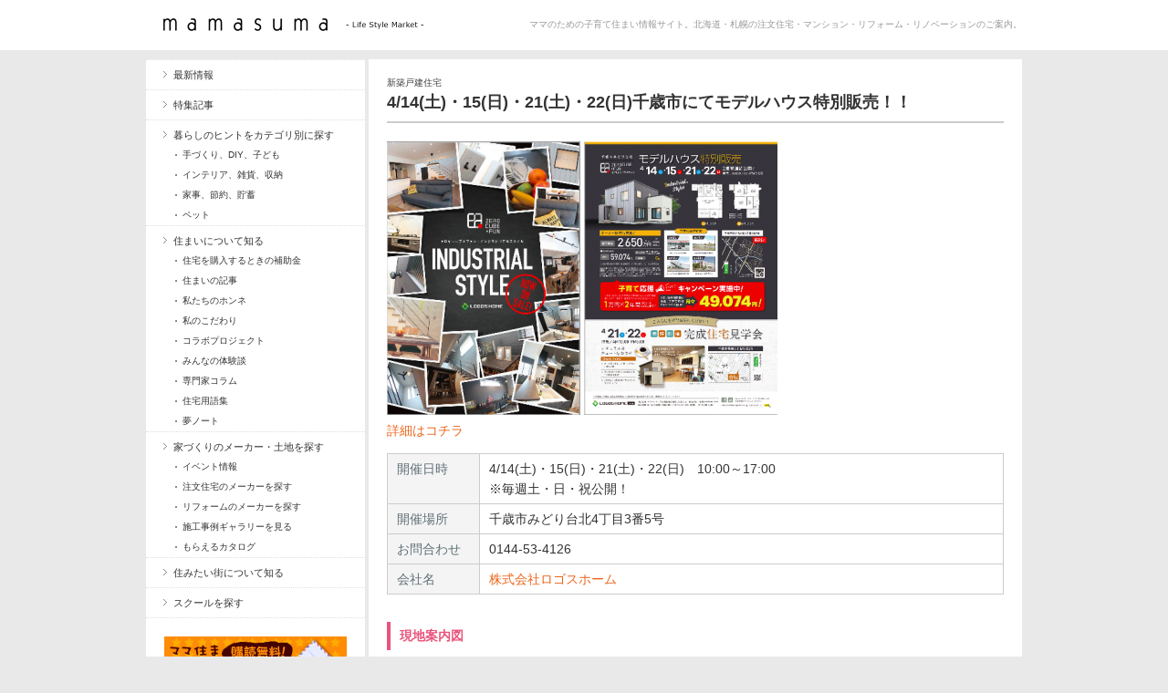

--- FILE ---
content_type: text/html; charset=UTF-8
request_url: https://www.mamasuma.jp/catalog/event/newhouse/13179.html
body_size: 13765
content:
<!DOCTYPE html>

<!-- BEGIN html -->
<html lang="ja">
<!-- Design by AJ Clarke (http://www.wpexplorer.com) - Powered by WordPress (http://wordpress.org) -->

<!-- BEGIN head -->
<head>

<!-- Meta Tags -->
<meta http-equiv="Content-Type" content="text/html; charset=UTF-8" />

<title>  4/14(土)・15(日)・21(土)・22(日)千歳市にてモデルハウス特別販売！！ | mamasuma</title>
    
<!-- Stylesheet & Favicon -->
<link rel="stylesheet" type="text/css" href="https://www.mamasuma.jp/wp-content/themes/gopress/style.css" />

<!-- WP Head -->
<!-- Google tag (gtag.js) --><script async src="https://www.googletagmanager.com/gtag/js?id=G-MD9GWQCQSS"></script><script>window.dataLayer = window.dataLayer || [];function gtag(){dataLayer.push(arguments);}gtag('js', new Date());gtag('config', 'G-MD9GWQCQSS');</script>
<meta name='robots' content='max-image-preview:large' />
<link rel='dns-prefetch' href='//ajax.googleapis.com' />
<link rel="alternate" title="oEmbed (JSON)" type="application/json+oembed" href="https://www.mamasuma.jp/wp-json/oembed/1.0/embed?url=https%3A%2F%2Fwww.mamasuma.jp%2Fcatalog%2Fevent%2Fnewhouse%2F13179.html" />
<link rel="alternate" title="oEmbed (XML)" type="text/xml+oembed" href="https://www.mamasuma.jp/wp-json/oembed/1.0/embed?url=https%3A%2F%2Fwww.mamasuma.jp%2Fcatalog%2Fevent%2Fnewhouse%2F13179.html&#038;format=xml" />
<meta name="description" content=" 詳細はコチラ開催日時4/14(土)・15(日)・21(土)・22(日)　10:00～17:00※毎週土・日・祝公開！開催場所千歳市みどり台北4丁目3番5号お問合わせ0144-53-4126会社名株式会社ロゴスホーム現地案内図" /><style id='wp-img-auto-sizes-contain-inline-css' type='text/css'>
img:is([sizes=auto i],[sizes^="auto," i]){contain-intrinsic-size:3000px 1500px}
/*# sourceURL=wp-img-auto-sizes-contain-inline-css */
</style>
<link rel='stylesheet' id='nivoStyleSheet-css' href='https://www.mamasuma.jp/wp-content/plugins/nivo-slider-light/nivo-slider.css?ver=fa77dc93b23404f0ab35d933a730632e' type='text/css' media='all' />
<link rel='stylesheet' id='nivoCustomStyleSheet-css' href='https://www.mamasuma.jp/wp-content/plugins/nivo-slider-light/custom-nivo-slider.css?ver=fa77dc93b23404f0ab35d933a730632e' type='text/css' media='all' />
<link rel='stylesheet' id='vkExUnit_common_style-css' href='https://www.mamasuma.jp/wp-content/plugins/vk-all-in-one-expansion-unit/assets/css/vkExUnit_style.css?ver=9.113.0.1' type='text/css' media='all' />
<style id='vkExUnit_common_style-inline-css' type='text/css'>
:root {--ver_page_top_button_url:url(https://www.mamasuma.jp/wp-content/plugins/vk-all-in-one-expansion-unit/assets/images/to-top-btn-icon.svg);}@font-face {font-weight: normal;font-style: normal;font-family: "vk_sns";src: url("https://www.mamasuma.jp/wp-content/plugins/vk-all-in-one-expansion-unit/inc/sns/icons/fonts/vk_sns.eot?-bq20cj");src: url("https://www.mamasuma.jp/wp-content/plugins/vk-all-in-one-expansion-unit/inc/sns/icons/fonts/vk_sns.eot?#iefix-bq20cj") format("embedded-opentype"),url("https://www.mamasuma.jp/wp-content/plugins/vk-all-in-one-expansion-unit/inc/sns/icons/fonts/vk_sns.woff?-bq20cj") format("woff"),url("https://www.mamasuma.jp/wp-content/plugins/vk-all-in-one-expansion-unit/inc/sns/icons/fonts/vk_sns.ttf?-bq20cj") format("truetype"),url("https://www.mamasuma.jp/wp-content/plugins/vk-all-in-one-expansion-unit/inc/sns/icons/fonts/vk_sns.svg?-bq20cj#vk_sns") format("svg");}
.veu_promotion-alert__content--text {border: 1px solid rgba(0,0,0,0.125);padding: 0.5em 1em;border-radius: var(--vk-size-radius);margin-bottom: var(--vk-margin-block-bottom);font-size: 0.875rem;}/* Alert Content部分に段落タグを入れた場合に最後の段落の余白を0にする */.veu_promotion-alert__content--text p:last-of-type{margin-bottom:0;margin-top: 0;}
/*# sourceURL=vkExUnit_common_style-inline-css */
</style>
<style id='wp-emoji-styles-inline-css' type='text/css'>

	img.wp-smiley, img.emoji {
		display: inline !important;
		border: none !important;
		box-shadow: none !important;
		height: 1em !important;
		width: 1em !important;
		margin: 0 0.07em !important;
		vertical-align: -0.1em !important;
		background: none !important;
		padding: 0 !important;
	}
/*# sourceURL=wp-emoji-styles-inline-css */
</style>
<style id='wp-block-library-inline-css' type='text/css'>
:root{--wp-block-synced-color:#7a00df;--wp-block-synced-color--rgb:122,0,223;--wp-bound-block-color:var(--wp-block-synced-color);--wp-editor-canvas-background:#ddd;--wp-admin-theme-color:#007cba;--wp-admin-theme-color--rgb:0,124,186;--wp-admin-theme-color-darker-10:#006ba1;--wp-admin-theme-color-darker-10--rgb:0,107,160.5;--wp-admin-theme-color-darker-20:#005a87;--wp-admin-theme-color-darker-20--rgb:0,90,135;--wp-admin-border-width-focus:2px}@media (min-resolution:192dpi){:root{--wp-admin-border-width-focus:1.5px}}.wp-element-button{cursor:pointer}:root .has-very-light-gray-background-color{background-color:#eee}:root .has-very-dark-gray-background-color{background-color:#313131}:root .has-very-light-gray-color{color:#eee}:root .has-very-dark-gray-color{color:#313131}:root .has-vivid-green-cyan-to-vivid-cyan-blue-gradient-background{background:linear-gradient(135deg,#00d084,#0693e3)}:root .has-purple-crush-gradient-background{background:linear-gradient(135deg,#34e2e4,#4721fb 50%,#ab1dfe)}:root .has-hazy-dawn-gradient-background{background:linear-gradient(135deg,#faaca8,#dad0ec)}:root .has-subdued-olive-gradient-background{background:linear-gradient(135deg,#fafae1,#67a671)}:root .has-atomic-cream-gradient-background{background:linear-gradient(135deg,#fdd79a,#004a59)}:root .has-nightshade-gradient-background{background:linear-gradient(135deg,#330968,#31cdcf)}:root .has-midnight-gradient-background{background:linear-gradient(135deg,#020381,#2874fc)}:root{--wp--preset--font-size--normal:16px;--wp--preset--font-size--huge:42px}.has-regular-font-size{font-size:1em}.has-larger-font-size{font-size:2.625em}.has-normal-font-size{font-size:var(--wp--preset--font-size--normal)}.has-huge-font-size{font-size:var(--wp--preset--font-size--huge)}.has-text-align-center{text-align:center}.has-text-align-left{text-align:left}.has-text-align-right{text-align:right}.has-fit-text{white-space:nowrap!important}#end-resizable-editor-section{display:none}.aligncenter{clear:both}.items-justified-left{justify-content:flex-start}.items-justified-center{justify-content:center}.items-justified-right{justify-content:flex-end}.items-justified-space-between{justify-content:space-between}.screen-reader-text{border:0;clip-path:inset(50%);height:1px;margin:-1px;overflow:hidden;padding:0;position:absolute;width:1px;word-wrap:normal!important}.screen-reader-text:focus{background-color:#ddd;clip-path:none;color:#444;display:block;font-size:1em;height:auto;left:5px;line-height:normal;padding:15px 23px 14px;text-decoration:none;top:5px;width:auto;z-index:100000}html :where(.has-border-color){border-style:solid}html :where([style*=border-top-color]){border-top-style:solid}html :where([style*=border-right-color]){border-right-style:solid}html :where([style*=border-bottom-color]){border-bottom-style:solid}html :where([style*=border-left-color]){border-left-style:solid}html :where([style*=border-width]){border-style:solid}html :where([style*=border-top-width]){border-top-style:solid}html :where([style*=border-right-width]){border-right-style:solid}html :where([style*=border-bottom-width]){border-bottom-style:solid}html :where([style*=border-left-width]){border-left-style:solid}html :where(img[class*=wp-image-]){height:auto;max-width:100%}:where(figure){margin:0 0 1em}html :where(.is-position-sticky){--wp-admin--admin-bar--position-offset:var(--wp-admin--admin-bar--height,0px)}@media screen and (max-width:600px){html :where(.is-position-sticky){--wp-admin--admin-bar--position-offset:0px}}

/*# sourceURL=wp-block-library-inline-css */
</style><style id='global-styles-inline-css' type='text/css'>
:root{--wp--preset--aspect-ratio--square: 1;--wp--preset--aspect-ratio--4-3: 4/3;--wp--preset--aspect-ratio--3-4: 3/4;--wp--preset--aspect-ratio--3-2: 3/2;--wp--preset--aspect-ratio--2-3: 2/3;--wp--preset--aspect-ratio--16-9: 16/9;--wp--preset--aspect-ratio--9-16: 9/16;--wp--preset--color--black: #000000;--wp--preset--color--cyan-bluish-gray: #abb8c3;--wp--preset--color--white: #ffffff;--wp--preset--color--pale-pink: #f78da7;--wp--preset--color--vivid-red: #cf2e2e;--wp--preset--color--luminous-vivid-orange: #ff6900;--wp--preset--color--luminous-vivid-amber: #fcb900;--wp--preset--color--light-green-cyan: #7bdcb5;--wp--preset--color--vivid-green-cyan: #00d084;--wp--preset--color--pale-cyan-blue: #8ed1fc;--wp--preset--color--vivid-cyan-blue: #0693e3;--wp--preset--color--vivid-purple: #9b51e0;--wp--preset--gradient--vivid-cyan-blue-to-vivid-purple: linear-gradient(135deg,rgb(6,147,227) 0%,rgb(155,81,224) 100%);--wp--preset--gradient--light-green-cyan-to-vivid-green-cyan: linear-gradient(135deg,rgb(122,220,180) 0%,rgb(0,208,130) 100%);--wp--preset--gradient--luminous-vivid-amber-to-luminous-vivid-orange: linear-gradient(135deg,rgb(252,185,0) 0%,rgb(255,105,0) 100%);--wp--preset--gradient--luminous-vivid-orange-to-vivid-red: linear-gradient(135deg,rgb(255,105,0) 0%,rgb(207,46,46) 100%);--wp--preset--gradient--very-light-gray-to-cyan-bluish-gray: linear-gradient(135deg,rgb(238,238,238) 0%,rgb(169,184,195) 100%);--wp--preset--gradient--cool-to-warm-spectrum: linear-gradient(135deg,rgb(74,234,220) 0%,rgb(151,120,209) 20%,rgb(207,42,186) 40%,rgb(238,44,130) 60%,rgb(251,105,98) 80%,rgb(254,248,76) 100%);--wp--preset--gradient--blush-light-purple: linear-gradient(135deg,rgb(255,206,236) 0%,rgb(152,150,240) 100%);--wp--preset--gradient--blush-bordeaux: linear-gradient(135deg,rgb(254,205,165) 0%,rgb(254,45,45) 50%,rgb(107,0,62) 100%);--wp--preset--gradient--luminous-dusk: linear-gradient(135deg,rgb(255,203,112) 0%,rgb(199,81,192) 50%,rgb(65,88,208) 100%);--wp--preset--gradient--pale-ocean: linear-gradient(135deg,rgb(255,245,203) 0%,rgb(182,227,212) 50%,rgb(51,167,181) 100%);--wp--preset--gradient--electric-grass: linear-gradient(135deg,rgb(202,248,128) 0%,rgb(113,206,126) 100%);--wp--preset--gradient--midnight: linear-gradient(135deg,rgb(2,3,129) 0%,rgb(40,116,252) 100%);--wp--preset--font-size--small: 13px;--wp--preset--font-size--medium: 20px;--wp--preset--font-size--large: 36px;--wp--preset--font-size--x-large: 42px;--wp--preset--spacing--20: 0.44rem;--wp--preset--spacing--30: 0.67rem;--wp--preset--spacing--40: 1rem;--wp--preset--spacing--50: 1.5rem;--wp--preset--spacing--60: 2.25rem;--wp--preset--spacing--70: 3.38rem;--wp--preset--spacing--80: 5.06rem;--wp--preset--shadow--natural: 6px 6px 9px rgba(0, 0, 0, 0.2);--wp--preset--shadow--deep: 12px 12px 50px rgba(0, 0, 0, 0.4);--wp--preset--shadow--sharp: 6px 6px 0px rgba(0, 0, 0, 0.2);--wp--preset--shadow--outlined: 6px 6px 0px -3px rgb(255, 255, 255), 6px 6px rgb(0, 0, 0);--wp--preset--shadow--crisp: 6px 6px 0px rgb(0, 0, 0);}:where(.is-layout-flex){gap: 0.5em;}:where(.is-layout-grid){gap: 0.5em;}body .is-layout-flex{display: flex;}.is-layout-flex{flex-wrap: wrap;align-items: center;}.is-layout-flex > :is(*, div){margin: 0;}body .is-layout-grid{display: grid;}.is-layout-grid > :is(*, div){margin: 0;}:where(.wp-block-columns.is-layout-flex){gap: 2em;}:where(.wp-block-columns.is-layout-grid){gap: 2em;}:where(.wp-block-post-template.is-layout-flex){gap: 1.25em;}:where(.wp-block-post-template.is-layout-grid){gap: 1.25em;}.has-black-color{color: var(--wp--preset--color--black) !important;}.has-cyan-bluish-gray-color{color: var(--wp--preset--color--cyan-bluish-gray) !important;}.has-white-color{color: var(--wp--preset--color--white) !important;}.has-pale-pink-color{color: var(--wp--preset--color--pale-pink) !important;}.has-vivid-red-color{color: var(--wp--preset--color--vivid-red) !important;}.has-luminous-vivid-orange-color{color: var(--wp--preset--color--luminous-vivid-orange) !important;}.has-luminous-vivid-amber-color{color: var(--wp--preset--color--luminous-vivid-amber) !important;}.has-light-green-cyan-color{color: var(--wp--preset--color--light-green-cyan) !important;}.has-vivid-green-cyan-color{color: var(--wp--preset--color--vivid-green-cyan) !important;}.has-pale-cyan-blue-color{color: var(--wp--preset--color--pale-cyan-blue) !important;}.has-vivid-cyan-blue-color{color: var(--wp--preset--color--vivid-cyan-blue) !important;}.has-vivid-purple-color{color: var(--wp--preset--color--vivid-purple) !important;}.has-black-background-color{background-color: var(--wp--preset--color--black) !important;}.has-cyan-bluish-gray-background-color{background-color: var(--wp--preset--color--cyan-bluish-gray) !important;}.has-white-background-color{background-color: var(--wp--preset--color--white) !important;}.has-pale-pink-background-color{background-color: var(--wp--preset--color--pale-pink) !important;}.has-vivid-red-background-color{background-color: var(--wp--preset--color--vivid-red) !important;}.has-luminous-vivid-orange-background-color{background-color: var(--wp--preset--color--luminous-vivid-orange) !important;}.has-luminous-vivid-amber-background-color{background-color: var(--wp--preset--color--luminous-vivid-amber) !important;}.has-light-green-cyan-background-color{background-color: var(--wp--preset--color--light-green-cyan) !important;}.has-vivid-green-cyan-background-color{background-color: var(--wp--preset--color--vivid-green-cyan) !important;}.has-pale-cyan-blue-background-color{background-color: var(--wp--preset--color--pale-cyan-blue) !important;}.has-vivid-cyan-blue-background-color{background-color: var(--wp--preset--color--vivid-cyan-blue) !important;}.has-vivid-purple-background-color{background-color: var(--wp--preset--color--vivid-purple) !important;}.has-black-border-color{border-color: var(--wp--preset--color--black) !important;}.has-cyan-bluish-gray-border-color{border-color: var(--wp--preset--color--cyan-bluish-gray) !important;}.has-white-border-color{border-color: var(--wp--preset--color--white) !important;}.has-pale-pink-border-color{border-color: var(--wp--preset--color--pale-pink) !important;}.has-vivid-red-border-color{border-color: var(--wp--preset--color--vivid-red) !important;}.has-luminous-vivid-orange-border-color{border-color: var(--wp--preset--color--luminous-vivid-orange) !important;}.has-luminous-vivid-amber-border-color{border-color: var(--wp--preset--color--luminous-vivid-amber) !important;}.has-light-green-cyan-border-color{border-color: var(--wp--preset--color--light-green-cyan) !important;}.has-vivid-green-cyan-border-color{border-color: var(--wp--preset--color--vivid-green-cyan) !important;}.has-pale-cyan-blue-border-color{border-color: var(--wp--preset--color--pale-cyan-blue) !important;}.has-vivid-cyan-blue-border-color{border-color: var(--wp--preset--color--vivid-cyan-blue) !important;}.has-vivid-purple-border-color{border-color: var(--wp--preset--color--vivid-purple) !important;}.has-vivid-cyan-blue-to-vivid-purple-gradient-background{background: var(--wp--preset--gradient--vivid-cyan-blue-to-vivid-purple) !important;}.has-light-green-cyan-to-vivid-green-cyan-gradient-background{background: var(--wp--preset--gradient--light-green-cyan-to-vivid-green-cyan) !important;}.has-luminous-vivid-amber-to-luminous-vivid-orange-gradient-background{background: var(--wp--preset--gradient--luminous-vivid-amber-to-luminous-vivid-orange) !important;}.has-luminous-vivid-orange-to-vivid-red-gradient-background{background: var(--wp--preset--gradient--luminous-vivid-orange-to-vivid-red) !important;}.has-very-light-gray-to-cyan-bluish-gray-gradient-background{background: var(--wp--preset--gradient--very-light-gray-to-cyan-bluish-gray) !important;}.has-cool-to-warm-spectrum-gradient-background{background: var(--wp--preset--gradient--cool-to-warm-spectrum) !important;}.has-blush-light-purple-gradient-background{background: var(--wp--preset--gradient--blush-light-purple) !important;}.has-blush-bordeaux-gradient-background{background: var(--wp--preset--gradient--blush-bordeaux) !important;}.has-luminous-dusk-gradient-background{background: var(--wp--preset--gradient--luminous-dusk) !important;}.has-pale-ocean-gradient-background{background: var(--wp--preset--gradient--pale-ocean) !important;}.has-electric-grass-gradient-background{background: var(--wp--preset--gradient--electric-grass) !important;}.has-midnight-gradient-background{background: var(--wp--preset--gradient--midnight) !important;}.has-small-font-size{font-size: var(--wp--preset--font-size--small) !important;}.has-medium-font-size{font-size: var(--wp--preset--font-size--medium) !important;}.has-large-font-size{font-size: var(--wp--preset--font-size--large) !important;}.has-x-large-font-size{font-size: var(--wp--preset--font-size--x-large) !important;}
/*# sourceURL=global-styles-inline-css */
</style>

<style id='classic-theme-styles-inline-css' type='text/css'>
/*! This file is auto-generated */
.wp-block-button__link{color:#fff;background-color:#32373c;border-radius:9999px;box-shadow:none;text-decoration:none;padding:calc(.667em + 2px) calc(1.333em + 2px);font-size:1.125em}.wp-block-file__button{background:#32373c;color:#fff;text-decoration:none}
/*# sourceURL=/wp-includes/css/classic-themes.min.css */
</style>
<link rel='stylesheet' id='contact-form-7-css' href='https://www.mamasuma.jp/wp-content/plugins/contact-form-7/includes/css/styles.css?ver=6.1.4' type='text/css' media='all' />
<script type="text/javascript" src="https://ajax.googleapis.com/ajax/libs/jquery/1.7.1/jquery.min.js?ver=1.7.1" id="jquery-js"></script>
<script type="text/javascript" src="https://www.mamasuma.jp/wp-content/plugins/nivo-slider-light/jquery.nivo.slider.pack.js?ver=fa77dc93b23404f0ab35d933a730632e" id="nivoSliderScript-js"></script>
<script type="text/javascript" src="https://www.mamasuma.jp/wp-content/themes/gopress/js/jquery.superfish.js?ver=fa77dc93b23404f0ab35d933a730632e" id="superfish-js"></script>
<script type="text/javascript" src="https://www.mamasuma.jp/wp-content/themes/gopress/js/jquery.slides.min.js?ver=fa77dc93b23404f0ab35d933a730632e" id="slides-js"></script>
<script type="text/javascript" src="https://www.mamasuma.jp/wp-content/themes/gopress/js/jquery.init.js?ver=fa77dc93b23404f0ab35d933a730632e" id="custom-js"></script>
<link rel="https://api.w.org/" href="https://www.mamasuma.jp/wp-json/" /><link rel="alternate" title="JSON" type="application/json" href="https://www.mamasuma.jp/wp-json/wp/v2/posts/13179" /><link rel="canonical" href="https://www.mamasuma.jp/catalog/event/newhouse/13179.html" />
<script type="text/javascript">
/* <![CDATA[ */
	jQuery(document).ready(function($){
		$(".nivoSlider br").each(function(){ // strip BR elements created by Wordpress
			$(this).remove();
		});
		$('.nivoSlider').nivoSlider({
			effect: 'fold', // Specify sets like: 'fold,random,sliceDown'
			slices: 15, // For slice animations
			boxCols: 8, // For box animations
			boxRows: 4, // For box animations
			animSpeed: 500, // Slide transition speed
			pauseTime: 3000, // How long each slide will show
			startSlide: 0, // Set starting Slide (0 index)
			directionNav: true, // Next & Prev navigation
			controlNav: true, // 1,2,3... navigation
			controlNavThumbs: true, // Use thumbnails for Control Nav
			pauseOnHover: true, // Stop animation while hovering
			manualAdvance: false, // Force manual transitions
			prevText: 'Prev', // Prev directionNav text
			nextText: 'Next', // Next directionNav text
			randomStart: false, // Start on a random slide
			beforeChange: function(){}, // Triggers before a slide transition
			afterChange: function(){}, // Triggers after a slide transition
			slideshowEnd: function(){}, // Triggers after all slides have been shown
			lastSlide: function(){}, // Triggers when last slide is shown
			afterLoad: function(){} // Triggers when slider has loaded
		});
	});
/* ]]> */
</script>
<link rel="apple-touch-icon" sizes="180x180" href="/wp-content/uploads/fbrfg/apple-touch-icon.png">
<link rel="icon" type="image/png" sizes="32x32" href="/wp-content/uploads/fbrfg/favicon-32x32.png">
<link rel="icon" type="image/png" sizes="16x16" href="/wp-content/uploads/fbrfg/favicon-16x16.png">
<link rel="manifest" href="/wp-content/uploads/fbrfg/site.webmanifest">
<link rel="shortcut icon" href="/wp-content/uploads/fbrfg/favicon.ico">
<meta name="msapplication-TileColor" content="#da532c">
<meta name="msapplication-config" content="/wp-content/uploads/fbrfg/browserconfig.xml">
<meta name="theme-color" content="#ffffff"><style>.simplemap img{max-width:none !important;padding:0 !important;margin:0 !important;}.staticmap,.staticmap img{max-width:100% !important;height:auto !important;}.simplemap .simplemap-content{display:none;}</style>
<script>var google_map_api_key = "AIzaSyBd3ruCKq8cnluOygpB6q8-Cnvlpyp3_d0";</script><!-- [ VK All in One Expansion Unit OGP ] -->
<meta property="og:site_name" content="mamasuma" />
<meta property="og:url" content="https://www.mamasuma.jp/catalog/event/newhouse/13179.html" />
<meta property="og:title" content="4/14(土)・15(日)・21(土)・22(日)千歳市にてモデルハウス特別販売！！ | mamasuma" />
<meta property="og:description" content=" 詳細はコチラ開催日時4/14(土)・15(日)・21(土)・22(日)　10:00～17:00※毎週土・日・祝公開！開催場所千歳市みどり台北4丁目3番5号お問合わせ0144-53-4126会社名株式会社ロゴスホーム現地案内図" />
<meta property="og:type" content="article" />
<meta property="og:image" content="https://www.mamasuma.jp/wp-content/uploads/2018/04/b21e2f31913a2fae975ff6808dfb84ed.png" />
<meta property="og:image:width" content="323" />
<meta property="og:image:height" content="457" />
<!-- [ / VK All in One Expansion Unit OGP ] -->
<!-- [ VK All in One Expansion Unit twitter card ] -->
<meta name="twitter:card" content="summary_large_image">
<meta name="twitter:description" content=" 詳細はコチラ開催日時4/14(土)・15(日)・21(土)・22(日)　10:00～17:00※毎週土・日・祝公開！開催場所千歳市みどり台北4丁目3番5号お問合わせ0144-53-4126会社名株式会社ロゴスホーム現地案内図">
<meta name="twitter:title" content="4/14(土)・15(日)・21(土)・22(日)千歳市にてモデルハウス特別販売！！ | mamasuma">
<meta name="twitter:url" content="https://www.mamasuma.jp/catalog/event/newhouse/13179.html">
	<meta name="twitter:image" content="https://www.mamasuma.jp/wp-content/uploads/2018/04/b21e2f31913a2fae975ff6808dfb84ed.png">
	<meta name="twitter:domain" content="www.mamasuma.jp">
	<!-- [ / VK All in One Expansion Unit twitter card ] -->
			<style type="text/css" id="wp-custom-css">
			/* 管理バーの編集ガイドを非表示 */
.veu_admin_bar_disable_button, .veu_adminEdit { display:none; }
		</style>
		<!-- [ VK All in One Expansion Unit Article Structure Data ] --><script type="application/ld+json">{"@context":"https://schema.org/","@type":"Article","headline":"4/14(土)・15(日)・21(土)・22(日)千歳市にてモデルハウス特別販売！！","image":"https://www.mamasuma.jp/wp-content/uploads/2018/04/b21e2f31913a2fae975ff6808dfb84ed.png","datePublished":"2018-04-12T23:42:58+09:00","dateModified":"2018-05-10T06:57:20+09:00","author":{"@type":"","name":"ママ住ま","url":"https://www.mamasuma.jp/","sameAs":""}}</script><!-- [ / VK All in One Expansion Unit Article Structure Data ] -->
</head>
<body data-rsssl=1 class="wp-singular post-template-default single single-post postid-13179 wp-theme-gopress">


<div id="header" class="clearfix">
	<div id="header-top" class="clearfix">
        <div id="logo" style="margin-top: 18px;">
        						<a href="https://www.mamasuma.jp/" title="mamasuma"><img src="https://www.mamasuma.jp/wp-content/uploads/2012/09/header_logo.gif" alt="mamasuma" /></a>
			 	          
        </div>
        <!-- END logo -->
        
         
        
       	<div id="site-description">ママのための子育て住まい情報サイト。北海道・札幌の注文住宅・マンション・リフォーム・リノベーションのご案内。</div>
	</div>
</div><!-- END header -->


<div id="wrap" class="clearfix">


<div class="post clearfix">
    <div class="entry clearfix">

        <div class="post-meta single-meta">
<!--
            <ul class="post-categories">
	<li><a href="https://www.mamasuma.jp/category/catalog/event/newhouse" rel="category tag">新築戸建住宅</a></li></ul> - 2018.04.12-->
            <ul class="post-categories">
	<li><a href="https://www.mamasuma.jp/category/catalog/event/newhouse" rel="category tag">新築戸建住宅</a></li></ul>        </div>
	<h1 class="single-title">4/14(土)・15(日)・21(土)・22(日)千歳市にてモデルハウス特別販売！！</h1>

		<p><a href="http://haw101329fkg.smartrelease.jp/wp-content/uploads/2018/04/b21e2f31913a2fae975ff6808dfb84ed.png"><img fetchpriority="high" decoding="async" class="alignnone size-medium wp-image-13180" src="https://haw101329fkg.smartrelease.jp/wp-content/uploads/2018/04/b21e2f31913a2fae975ff6808dfb84ed-212x300.png" alt="" width="212" height="300" srcset="https://www.mamasuma.jp/wp-content/uploads/2018/04/b21e2f31913a2fae975ff6808dfb84ed-212x300.png 212w, https://www.mamasuma.jp/wp-content/uploads/2018/04/b21e2f31913a2fae975ff6808dfb84ed.png 323w" sizes="(max-width: 212px) 100vw, 212px" /></a> <a href="http://haw101329fkg.smartrelease.jp/wp-content/uploads/2018/04/b143671f00ffe27e0fc1a8bfcd4bf034.png"><img decoding="async" class="alignnone size-medium wp-image-13181" src="https://haw101329fkg.smartrelease.jp/wp-content/uploads/2018/04/b143671f00ffe27e0fc1a8bfcd4bf034-212x300.png" alt="" width="212" height="300" srcset="https://www.mamasuma.jp/wp-content/uploads/2018/04/b143671f00ffe27e0fc1a8bfcd4bf034-212x300.png 212w, https://www.mamasuma.jp/wp-content/uploads/2018/04/b143671f00ffe27e0fc1a8bfcd4bf034.png 321w" sizes="(max-width: 212px) 100vw, 212px" /></a><br />
<a href="http://www.logoshome.jp/wp/wp-content/uploads/2018/04/cbfd74821abf15356b27248e4ebb6de4.pdf">詳細はコチラ</a></p>
<table class="table1" width="100%">
<tbody>
<tr>
<th>開催日時</th>
<td>4/14(土)・15(日)・21(土)・22(日)　10:00～17:00<br />
※毎週土・日・祝公開！</td>
</tr>
<tr>
<th>開催場所</th>
<td>千歳市みどり台北4丁目3番5号</td>
</tr>
<tr>
<th>お問合わせ</th>
<td>0144-53-4126</td>
</tr>
<tr>
<th>会社名</th>
<td><a href="http://haw101329fkg.smartrelease.jp/catalog/house/20170228132337.html">株式会社ロゴスホーム</a></td>
</tr>
</tbody>
</table>
<h3 style="color: #ea547a;font-size: 14px;margin-bottom: 10px;border-left: 4px solid #ea547a;padding: 5px 10px">現地案内図</h3>
<div class="simplemap">
<div class="simplemap-content" data-breakpoint="480" data-lat="" data-lng="" data-zoom="15" data-addr="" data-infowindow="close" data-map-type-control="false" data-map-type-id="ROADMAP" style="width:676px;height:350px;">千歳市みどり台北4丁目3番5号</div>
</div>
<div class="wpcf7 no-js" id="wpcf7-f1944-p13179-o1" lang="en-US" dir="ltr" data-wpcf7-id="1944">
<div class="screen-reader-response">
<p role="status" aria-live="polite" aria-atomic="true">
<ul></ul>
</div>
<form action="/catalog/event/newhouse/13179.html#wpcf7-f1944-p13179-o1" method="post" class="wpcf7-form init" aria-label="Contact form" enctype="multipart/form-data" novalidate="novalidate" data-status="init">
<fieldset class="hidden-fields-container"><input type="hidden" name="_wpcf7" value="1944" /><input type="hidden" name="_wpcf7_version" value="6.1.4" /><input type="hidden" name="_wpcf7_locale" value="en_US" /><input type="hidden" name="_wpcf7_unit_tag" value="wpcf7-f1944-p13179-o1" /><input type="hidden" name="_wpcf7_container_post" value="13179" /><input type="hidden" name="_wpcf7_posted_data_hash" value="" /><br />
</fieldset>
<h3 style="color:#ea547a; font-size:14px; margin-bottom:10px; border-left:4px solid #ea547a; padding:5px 10px;">来場予約フォーム<br />
</h3>
<p style="margin:0; font-size:12px; font-weight: normal;"><span style="font-size:10px; color:#FF0000">※</span>は入力必須項目です。必ず入力をお願い致します。
</p>
<table width="100%" class="table1">
<tr>
<th>
<p>ご希望の見学日時 <span style="font-size:10px; color:#FF0000">※</span>
			</p>
</th>
<td style="padding:15px 0 10px 10px;">
<p><span class="wpcf7-form-control-wrap" data-name="your-day"><input class="wpcf7-form-control wpcf7-date wpcf7-validates-as-required wpcf7-validates-as-date" aria-required="true" aria-invalid="false" value="" type="date" name="your-day" /></span>
			</p>
</td>
</tr>
<tr>
<th width="25%">
<p>お名前 <span style="font-size:10px; color:#FF0000">※</span>
			</p>
</th>
<td width="75%" style="padding:15px 0 10px 10px;">
<p><span class="wpcf7-form-control-wrap" data-name="your-name"><input size="40" maxlength="400" class="wpcf7-form-control wpcf7-text wpcf7-validates-as-required" aria-required="true" aria-invalid="false" placeholder="お名前をご記入ください" value="" type="text" name="your-name" /></span>
			</p>
</td>
</tr>
<tr>
<th>
<p>ふりがな <span style="font-size:10px; color:#FF0000">※</span>
			</p>
</th>
<td style="padding:15px 0 10px 10px;">
<p><span class="wpcf7-form-control-wrap" data-name="your-furigana"><input size="40" maxlength="400" class="wpcf7-form-control wpcf7-text wpcf7-validates-as-required" aria-required="true" aria-invalid="false" placeholder="ふりがなをご記入ください" value="" type="text" name="your-furigana" /></span>
			</p>
</td>
</tr>
<tr>
<th>
<p>メールアドレス <span style="font-size:10px; color:#FF0000">※</span>
			</p>
</th>
<td style="padding:15px 0 10px 10px;">
<p><span class="wpcf7-form-control-wrap" data-name="your-email"><input size="40" maxlength="400" class="wpcf7-form-control wpcf7-email wpcf7-validates-as-required wpcf7-text wpcf7-validates-as-email" aria-required="true" aria-invalid="false" placeholder="メールアドレスをご記入ください" value="" type="email" name="your-email" /></span>
			</p>
</td>
</tr>
<tr>
<th>
<p>電話番号 <span style="font-size:10px; color:#FF0000">※</span>
			</p>
</th>
<td style="padding:15px 0 10px 10px;">
<p><span class="wpcf7-form-control-wrap" data-name="your-tell"><input size="40" maxlength="400" class="wpcf7-form-control wpcf7-text wpcf7-validates-as-required" aria-required="true" aria-invalid="false" placeholder="連絡先をご記入ください" value="" type="text" name="your-tell" /></span>
			</p>
</td>
</tr>
<tr>
<th style="vertical-align: top; padding-top:15px;">
<p>備考
			</p>
</th>
<td style="padding:10px 0 10px 10px;">
<p><span class="wpcf7-form-control-wrap" data-name="your-txt"><textarea cols="40" rows="10" maxlength="2000" class="wpcf7-form-control wpcf7-textarea" aria-invalid="false" placeholder="ご意見・ご質問などご記入ください" name="your-txt"></textarea></span>
			</p>
</td>
</tr>
<tr style="display:none;">
<th style="vertical-align: top; padding-top:15px;">
<p>画像の添付
			</p>
</th>
<td style="padding:10px 0 10px 10px;">
<p><span class="wpcf7-form-control-wrap" data-name="file-699"><input size="40" class="wpcf7-form-control wpcf7-file" accept="audio/*,video/*,image/*" aria-invalid="false" type="file" name="file-699" /></span>
			</p>
</td>
</tr>
</table>
<p style="text-align:center; padding-top:30px;"><input type="hidden" name="_wpcf7_captcha_challenge_captcha-1" value="932386981" /><img decoding="async" class="wpcf7-form-control wpcf7-captchac wpcf7-captcha-captcha-1" width="72" height="24" alt="captcha" src="https://www.mamasuma.jp/wp-content/uploads/wpcf7_captcha/932386981.png" /><span class="wpcf7-form-control-wrap" data-name="captcha-1"><input size="40" class="wpcf7-form-control wpcf7-captchar" autocomplete="off" aria-invalid="false" placeholder="送信前に左のコードを入力してください" value="" type="text" name="captcha-1" /></span>
</p>
<p style="text-align:center; padding-top:20px;"><input class="wpcf7-form-control wpcf7-submit has-spinner" type="submit" value="送信" />
</p>
<div class="wpcf7-response-output" aria-hidden="true"></div>
</form>
</div>
        <div class="clear"></div>

                
        </div>
        <!-- END entry -->
	
	
<!-- You can start editing here. -->


</div>
<!-- END post -->

             
<div id="sidebar" class="clearfix">
	<div class="sidebar-box clearfix"><div class="menu-%e3%82%b5%e3%82%a4%e3%83%89%e3%83%a1%e3%83%8b%e3%83%a5%e3%83%bc-container"><ul id="menu-%e3%82%b5%e3%82%a4%e3%83%89%e3%83%a1%e3%83%8b%e3%83%a5%e3%83%bc" class="menu"><li id="menu-item-2357" class="menu-item menu-item-type-taxonomy menu-item-object-category menu-item-2357"><a href="https://www.mamasuma.jp/category/info">最新情報</a></li>
<li id="menu-item-3246" class="menu-item menu-item-type-taxonomy menu-item-object-category menu-item-3246"><a href="https://www.mamasuma.jp/category/report">特集記事</a></li>
<li id="menu-item-676" class="menu-item menu-item-type-taxonomy menu-item-object-category menu-item-has-children menu-item-676"><a href="https://www.mamasuma.jp/category/market">暮らしのヒントをカテゴリ別に探す</a>
<ul class="sub-menu">
	<li id="menu-item-2426" class="menu-item menu-item-type-taxonomy menu-item-object-category menu-item-2426"><a href="https://www.mamasuma.jp/category/market/kids">手づくり、DIY、子ども</a></li>
	<li id="menu-item-3244" class="menu-item menu-item-type-taxonomy menu-item-object-category menu-item-3244"><a href="https://www.mamasuma.jp/category/market/interior">インテリア、雑貨、収納</a></li>
	<li id="menu-item-3245" class="menu-item menu-item-type-taxonomy menu-item-object-category menu-item-3245"><a href="https://www.mamasuma.jp/category/market/housekeeping">家事、節約、貯蓄</a></li>
	<li id="menu-item-3683" class="menu-item menu-item-type-taxonomy menu-item-object-category menu-item-3683"><a href="https://www.mamasuma.jp/category/market/pet">ペット</a></li>
</ul>
</li>
<li id="menu-item-1505" class="menu-item menu-item-type-taxonomy menu-item-object-category menu-item-has-children menu-item-1505"><a href="https://www.mamasuma.jp/category/library">住まいについて知る</a>
<ul class="sub-menu">
	<li id="menu-item-7608" class="menu-item menu-item-type-custom menu-item-object-custom menu-item-7608"><a href="/info/7426.html">住宅を購入するときの補助金</a></li>
	<li id="menu-item-1506" class="menu-item menu-item-type-taxonomy menu-item-object-category menu-item-1506"><a href="https://www.mamasuma.jp/category/library/feature">住まいの記事</a></li>
	<li id="menu-item-2429" class="menu-item menu-item-type-taxonomy menu-item-object-category menu-item-2429"><a href="https://www.mamasuma.jp/category/library/real">私たちのホンネ</a></li>
	<li id="menu-item-2430" class="menu-item menu-item-type-taxonomy menu-item-object-category menu-item-2430"><a href="https://www.mamasuma.jp/category/library/prejudice">私のこだわり</a></li>
	<li id="menu-item-3477" class="menu-item menu-item-type-taxonomy menu-item-object-category menu-item-3477"><a href="https://www.mamasuma.jp/category/catalog/collabo">コラボプロジェクト</a></li>
	<li id="menu-item-1507" class="menu-item menu-item-type-taxonomy menu-item-object-category menu-item-1507"><a href="https://www.mamasuma.jp/category/library/voice">みんなの体験談</a></li>
	<li id="menu-item-1508" class="menu-item menu-item-type-taxonomy menu-item-object-category menu-item-1508"><a href="https://www.mamasuma.jp/category/library/column">専門家コラム</a></li>
	<li id="menu-item-3216" class="menu-item menu-item-type-taxonomy menu-item-object-category menu-item-3216"><a href="https://www.mamasuma.jp/category/library/glossary">住宅用語集</a></li>
	<li id="menu-item-1984" class="menu-item menu-item-type-taxonomy menu-item-object-category menu-item-1984"><a href="https://www.mamasuma.jp/category/library/dream">夢ノート</a></li>
</ul>
</li>
<li id="menu-item-1509" class="menu-item menu-item-type-taxonomy menu-item-object-category current-post-ancestor menu-item-has-children menu-item-1509"><a href="https://www.mamasuma.jp/category/catalog">家づくりのメーカー・土地を探す</a>
<ul class="sub-menu">
	<li id="menu-item-1843" class="menu-item menu-item-type-taxonomy menu-item-object-category current-post-ancestor menu-item-1843"><a href="https://www.mamasuma.jp/category/catalog/event">イベント情報</a></li>
	<li id="menu-item-1510" class="menu-item menu-item-type-taxonomy menu-item-object-category menu-item-1510"><a href="https://www.mamasuma.jp/category/catalog/house">注文住宅のメーカーを探す</a></li>
	<li id="menu-item-1844" class="menu-item menu-item-type-taxonomy menu-item-object-category menu-item-1844"><a href="https://www.mamasuma.jp/category/catalog/reform">リフォームのメーカーを探す</a></li>
	<li id="menu-item-4007" class="menu-item menu-item-type-taxonomy menu-item-object-category menu-item-4007"><a href="https://www.mamasuma.jp/category/catalog/gallery">施工事例ギャラリーを見る</a></li>
	<li id="menu-item-7736" class="menu-item menu-item-type-taxonomy menu-item-object-category menu-item-7736"><a href="https://www.mamasuma.jp/category/catalog/catalogform">もらえるカタログ</a></li>
</ul>
</li>
<li id="menu-item-1746" class="menu-item menu-item-type-taxonomy menu-item-object-category menu-item-1746"><a href="https://www.mamasuma.jp/category/guide">住みたい街について知る</a></li>
<li id="menu-item-15217" class="menu-item menu-item-type-taxonomy menu-item-object-category menu-item-15217"><a href="https://www.mamasuma.jp/category/school/details">スクールを探す</a></li>
</ul></div></div><div class="sidebar-box clearfix">			<div class="textwidget"><a href="https://www.mamasuma.jp/click_banner/lime.cgi?magazine" target="_blank"><img src="https://www.mamasuma.jp/wp-content/uploads/2021/09/sidebar_box001.jpg" alt="メールマガジン">

<a href="https://www.mamasuma.jp/click_banner/lime.cgi?R628"><img src="/mamanavi/img/shop_r628.jpg" alt="美容室R628"></a>

<a href="https://www.mamasuma.jp/click_banner/lime.cgi?branzmama" target="_blank"><img src="https://www.mamasuma.jp/wp-content/uploads/2023/09/branz-mama.jpg" alt="東急不動産×ママNavi"></a>

<a href="https://www.mamasuma.jp/click_banner/lime.cgi?mamanavi" target="_blank"><img src="https://www.mamasuma.jp/wp-content/uploads/2021/09/sidebar_bana001.jpg" alt="ママナビ">
</div>
		</div></div>
<!-- END sidebar -->
</div>
<!-- END wrap --> 


<div class="clear"></div>

	<div id="footer-wrap">
        <div id="footer">
        
            <div id="footer-widget-wrap" class="clearfix">
        
                <div class="footer-widget clearfix"><div class="menu-%e3%83%95%e3%83%83%e3%82%bf%e3%83%bc%e3%83%a1%e3%83%8b%e3%83%a5%e3%83%bc-container"><ul id="menu-%e3%83%95%e3%83%83%e3%82%bf%e3%83%bc%e3%83%a1%e3%83%8b%e3%83%a5%e3%83%bc" class="menu"><li id="menu-item-1495" class="menu-item menu-item-type-post_type menu-item-object-page menu-item-1495"><a href="https://www.mamasuma.jp/company">会社概要</a></li>
<li id="menu-item-1500" class="menu-item menu-item-type-post_type menu-item-object-page menu-item-privacy-policy menu-item-1500"><a rel="privacy-policy" href="https://www.mamasuma.jp/privacy">個人情報保護方針</a></li>
<li id="menu-item-1501" class="menu-item menu-item-type-custom menu-item-object-custom menu-item-1501"><a target="_blank" href="https://mammypro2.com/mamasuma/feedback/">お問い合わせ</a></li>
<li id="menu-item-1502" class="menu-item menu-item-type-custom menu-item-object-custom menu-item-1502"><a target="_blank" href="https://mammypro2.com/mamasuma/service/">広告掲載について</a></li>
</ul></div></div>                
		<div id="copyright" class="clearfix">
			COPYRIGHT &copy; 2026 MAMASUMA ALTERNATIVES RIGHTS RESERVED.
		</div>
            
            </div>
		</div>
    </div>



<!-- WP Footer -->
<script type="speculationrules">
{"prefetch":[{"source":"document","where":{"and":[{"href_matches":"/*"},{"not":{"href_matches":["/wp-*.php","/wp-admin/*","/wp-content/uploads/*","/wp-content/*","/wp-content/plugins/*","/wp-content/themes/gopress/*","/*\\?(.+)"]}},{"not":{"selector_matches":"a[rel~=\"nofollow\"]"}},{"not":{"selector_matches":".no-prefetch, .no-prefetch a"}}]},"eagerness":"conservative"}]}
</script>
<script type="text/javascript" src="https://www.mamasuma.jp/wp-includes/js/comment-reply.min.js?ver=fa77dc93b23404f0ab35d933a730632e" id="comment-reply-js" async="async" data-wp-strategy="async" fetchpriority="low"></script>
<script type="text/javascript" src="https://www.mamasuma.jp/wp-includes/js/dist/hooks.min.js?ver=dd5603f07f9220ed27f1" id="wp-hooks-js"></script>
<script type="text/javascript" src="https://www.mamasuma.jp/wp-includes/js/dist/i18n.min.js?ver=c26c3dc7bed366793375" id="wp-i18n-js"></script>
<script type="text/javascript" id="wp-i18n-js-after">
/* <![CDATA[ */
wp.i18n.setLocaleData( { 'text direction\u0004ltr': [ 'ltr' ] } );
//# sourceURL=wp-i18n-js-after
/* ]]> */
</script>
<script type="text/javascript" src="https://www.mamasuma.jp/wp-content/plugins/contact-form-7/includes/swv/js/index.js?ver=6.1.4" id="swv-js"></script>
<script type="text/javascript" id="contact-form-7-js-translations">
/* <![CDATA[ */
( function( domain, translations ) {
	var localeData = translations.locale_data[ domain ] || translations.locale_data.messages;
	localeData[""].domain = domain;
	wp.i18n.setLocaleData( localeData, domain );
} )( "contact-form-7", {"translation-revision-date":"2025-11-30 08:12:23+0000","generator":"GlotPress\/4.0.3","domain":"messages","locale_data":{"messages":{"":{"domain":"messages","plural-forms":"nplurals=1; plural=0;","lang":"ja_JP"},"This contact form is placed in the wrong place.":["\u3053\u306e\u30b3\u30f3\u30bf\u30af\u30c8\u30d5\u30a9\u30fc\u30e0\u306f\u9593\u9055\u3063\u305f\u4f4d\u7f6e\u306b\u7f6e\u304b\u308c\u3066\u3044\u307e\u3059\u3002"],"Error:":["\u30a8\u30e9\u30fc:"]}},"comment":{"reference":"includes\/js\/index.js"}} );
//# sourceURL=contact-form-7-js-translations
/* ]]> */
</script>
<script type="text/javascript" id="contact-form-7-js-before">
/* <![CDATA[ */
var wpcf7 = {
    "api": {
        "root": "https:\/\/www.mamasuma.jp\/wp-json\/",
        "namespace": "contact-form-7\/v1"
    }
};
//# sourceURL=contact-form-7-js-before
/* ]]> */
</script>
<script type="text/javascript" src="https://www.mamasuma.jp/wp-content/plugins/contact-form-7/includes/js/index.js?ver=6.1.4" id="contact-form-7-js"></script>
<script type="text/javascript" id="vkExUnit_master-js-js-extra">
/* <![CDATA[ */
var vkExOpt = {"ajax_url":"https://www.mamasuma.jp/wp-admin/admin-ajax.php","hatena_entry":"https://www.mamasuma.jp/wp-json/vk_ex_unit/v1/hatena_entry/","facebook_entry":"https://www.mamasuma.jp/wp-json/vk_ex_unit/v1/facebook_entry/","facebook_count_enable":"","entry_count":"1","entry_from_post":""};
//# sourceURL=vkExUnit_master-js-js-extra
/* ]]> */
</script>
<script type="text/javascript" src="https://www.mamasuma.jp/wp-content/plugins/vk-all-in-one-expansion-unit/assets/js/all.min.js?ver=9.113.0.1" id="vkExUnit_master-js-js"></script>
<script type="text/javascript" src="https://www.mamasuma.jp/wp-includes/js/hoverIntent.min.js?ver=1.10.2" id="hoverIntent-js"></script>
<script type="text/javascript" src="//maps.google.com/maps/api/js?key=AIzaSyBd3ruCKq8cnluOygpB6q8-Cnvlpyp3_d0" id="google-maps-api-js"></script>
<script type="text/javascript" src="https://www.mamasuma.jp/wp-content/plugins/simple-map/js/simple-map.min.js?ver=1601542146" id="simplemap-js"></script>
<script id="wp-emoji-settings" type="application/json">
{"baseUrl":"https://s.w.org/images/core/emoji/17.0.2/72x72/","ext":".png","svgUrl":"https://s.w.org/images/core/emoji/17.0.2/svg/","svgExt":".svg","source":{"concatemoji":"https://www.mamasuma.jp/wp-includes/js/wp-emoji-release.min.js?ver=fa77dc93b23404f0ab35d933a730632e"}}
</script>
<script type="module">
/* <![CDATA[ */
/*! This file is auto-generated */
const a=JSON.parse(document.getElementById("wp-emoji-settings").textContent),o=(window._wpemojiSettings=a,"wpEmojiSettingsSupports"),s=["flag","emoji"];function i(e){try{var t={supportTests:e,timestamp:(new Date).valueOf()};sessionStorage.setItem(o,JSON.stringify(t))}catch(e){}}function c(e,t,n){e.clearRect(0,0,e.canvas.width,e.canvas.height),e.fillText(t,0,0);t=new Uint32Array(e.getImageData(0,0,e.canvas.width,e.canvas.height).data);e.clearRect(0,0,e.canvas.width,e.canvas.height),e.fillText(n,0,0);const a=new Uint32Array(e.getImageData(0,0,e.canvas.width,e.canvas.height).data);return t.every((e,t)=>e===a[t])}function p(e,t){e.clearRect(0,0,e.canvas.width,e.canvas.height),e.fillText(t,0,0);var n=e.getImageData(16,16,1,1);for(let e=0;e<n.data.length;e++)if(0!==n.data[e])return!1;return!0}function u(e,t,n,a){switch(t){case"flag":return n(e,"\ud83c\udff3\ufe0f\u200d\u26a7\ufe0f","\ud83c\udff3\ufe0f\u200b\u26a7\ufe0f")?!1:!n(e,"\ud83c\udde8\ud83c\uddf6","\ud83c\udde8\u200b\ud83c\uddf6")&&!n(e,"\ud83c\udff4\udb40\udc67\udb40\udc62\udb40\udc65\udb40\udc6e\udb40\udc67\udb40\udc7f","\ud83c\udff4\u200b\udb40\udc67\u200b\udb40\udc62\u200b\udb40\udc65\u200b\udb40\udc6e\u200b\udb40\udc67\u200b\udb40\udc7f");case"emoji":return!a(e,"\ud83e\u1fac8")}return!1}function f(e,t,n,a){let r;const o=(r="undefined"!=typeof WorkerGlobalScope&&self instanceof WorkerGlobalScope?new OffscreenCanvas(300,150):document.createElement("canvas")).getContext("2d",{willReadFrequently:!0}),s=(o.textBaseline="top",o.font="600 32px Arial",{});return e.forEach(e=>{s[e]=t(o,e,n,a)}),s}function r(e){var t=document.createElement("script");t.src=e,t.defer=!0,document.head.appendChild(t)}a.supports={everything:!0,everythingExceptFlag:!0},new Promise(t=>{let n=function(){try{var e=JSON.parse(sessionStorage.getItem(o));if("object"==typeof e&&"number"==typeof e.timestamp&&(new Date).valueOf()<e.timestamp+604800&&"object"==typeof e.supportTests)return e.supportTests}catch(e){}return null}();if(!n){if("undefined"!=typeof Worker&&"undefined"!=typeof OffscreenCanvas&&"undefined"!=typeof URL&&URL.createObjectURL&&"undefined"!=typeof Blob)try{var e="postMessage("+f.toString()+"("+[JSON.stringify(s),u.toString(),c.toString(),p.toString()].join(",")+"));",a=new Blob([e],{type:"text/javascript"});const r=new Worker(URL.createObjectURL(a),{name:"wpTestEmojiSupports"});return void(r.onmessage=e=>{i(n=e.data),r.terminate(),t(n)})}catch(e){}i(n=f(s,u,c,p))}t(n)}).then(e=>{for(const n in e)a.supports[n]=e[n],a.supports.everything=a.supports.everything&&a.supports[n],"flag"!==n&&(a.supports.everythingExceptFlag=a.supports.everythingExceptFlag&&a.supports[n]);var t;a.supports.everythingExceptFlag=a.supports.everythingExceptFlag&&!a.supports.flag,a.supports.everything||((t=a.source||{}).concatemoji?r(t.concatemoji):t.wpemoji&&t.twemoji&&(r(t.twemoji),r(t.wpemoji)))});
//# sourceURL=https://www.mamasuma.jp/wp-includes/js/wp-emoji-loader.min.js
/* ]]> */
</script>
</body>
</html>

--- FILE ---
content_type: text/css
request_url: https://www.mamasuma.jp/wp-content/themes/gopress/style.css
body_size: 9566
content:
/*
Theme Name: GoPress
Theme URI: http://www.wpexplorer.com
Description: GoPress, WordPress theme by <a href="http://www.wpexplorer.com">WPExplorer.com</a>
Author: WPExplorer
Version: 1.0
License: Free GPL
*/

/*google font*/
@import url(http://fonts.googleapis.com/css?family=Lora:400,400italic,700,700italic);


/*-----------------------------------------------------------------------------------*
/* = Reset default browser CSS. Based on work by Eric Meyer: http://meyerweb.com/eric/tools/css/reset/index.html
/*-----------------------------------------------------------------------------------*/
html, body, div, span, applet, object, iframe,
h1, h2, h3, h4, h5, h6, p, blockquote, pre,
a, abbr, acronym, address, big, cite, code,
del, dfn, em, font, ins, kbd, q, s, samp,
small, strike, strong, sub, sup, tt, var,
dl, dt, dd, ol, ul, li,
fieldset, form, label, legend,
table, caption, tbody, tfoot, thead, tr, th, td {
	border: 0;
	font-family: inherit;
	font-size: 100%;
	font-style: inherit;
	font-weight: inherit;
	margin: 0;
	outline: 0;
	padding: 0;
	vertical-align: baseline;
}

/* remember to define focus styles! */
:focus {
	outline: 0;
}
body {
	background: #fff;
	line-height: 1;
}
ol, ul {
	list-style: none;
	padding: 0;
	margin: 0;
}

/* tables still need 'cellspacing="0"' in the markup */
table {
	border:0px none;
	border-collapse:collapse;
}
.table1 th {
	border: 1px solid #cccccc;
	font-weight: normal;
	background-color: #f4f4f4;
	width: 80px;
	text-align: left;
	color: #5f7077;
	padding-top: 5px;
	padding-right: 10px;
	padding-bottom: 5px;
	padding-left: 10px;
}
.table1 td {
	border: 1px solid #cccccc;
	padding-top: 5px;
	padding-right: 10px;
	padding-bottom: 5px;
	padding-left: 10px;
}
.table2 th {
	border: 1px solid #cccccc;
	font-weight: normal;
	background-color: #f4f4f4;
	text-align: left;
	color: #5f7077;
	padding-top: 5px;
	padding-right: 10px;
	padding-bottom: 5px;
	padding-left: 10px;
	font-size: 10px;
	line-height: 14px;
}
.table2 td {
	border: 1px solid #cccccc;
	padding-top: 5px;
	padding-right: 10px;
	padding-bottom: 5px;
	padding-left: 10px;
	font-size: 10px;
	line-height: 14px;
}


.entry img{
	-webkit-transition: all 0.2s ease-in-out;
    -moz-transition: all 0.2s ease-in-out;
    -o-transition: all 0.2s ease-in-out;
    -ms-transition: all 0.2s ease-in-out;
    transition: all 0.2s ease-in-out;
}
.entry  a:hover img{
	opacity: 0.5;
}



caption, th, td {
	font-weight: normal;
	text-align: left;
}
blockquote:before, blockquote:after,
q:before, q:after {
	content: "";
}
blockquote, q {
	quotes: "" "";
}
a img {
	border: 0;
}

/* Block elements */
header, hgroup, footer, section, article, aside {
	display: block;
}

/*-----------------------------------------------------------------------------------*
/* = Body, Common Classes & Wrap
/*-----------------------------------------------------------------------------------*/

body {
	background: #e9e9e9;
    font-size: 14px;
    line-height: 1.6em;
    color: #333;
	font-family: '�q���M�m�p�S Pro W3', 'Hiragino Kaku Gothic Pro', '���C���I', Meiryo, '�l�r �o�S�V�b�N', sans-serif;
}
.pp_content_container{
	text-shadow: none;
}
a {
    text-decoration: none;
    color: #ec651b;
}
a:hover {
    text-decoration: underline;
}
p { margin: 0 0 1em }
strong { font-weight: 700 }
em { font-style: italic }
hr{
	outline: none;
	margin: 30px 0;
	border: none;
	border-top: double #ddd;
}
pre{
	font-family: "Trebuchet MS", Arial, Helvetica, sans-serif;
	margin: 20px 0;
	background: #f9f9f9;
	padding: 20px;
	white-space: pre-wrap;       /* css-3 */
	white-space: -moz-pre-wrap;  /* Mozilla */
	white-space: -pre-wrap;      /* Opera 4-6 */
	white-space: -o-pre-wrap;    /* Opera 7 */
	word-wrap: break-word;       /* Internet Explorer 5.5+ */
}
blockquote{
	border-left: 4px solid #ddd;
	padding-left: 20px;
    margin: 30px 0px;
}
.clear { clear: both }
.clearfix:after {
	content: ".";
	display: block;
	height: 0;
	clear: both;
	visibility: hidden;
	font-size: 0;
}
* html .clearfix{ zoom: 1; } /* IE6 */
*:first-child+html .clearfix { zoom: 1; } /* IE7 */
.remove-margin { margin-right: 0 !important }

/*-----------------------------------------------------------------------------------*
/* = Structure
/*-----------------------------------------------------------------------------------*/

#wrap{
	margin: 0 auto;
	width: 960px;
	background-image: url(images/main_bg.gif);
	background-repeat: repeat-y;
}

#index{ }
#archive{
	background-color: #FFFFFF;
	padding: 20px;
}

/*-----------------------------------------------------------------------------------*
/* = Headings
/*-----------------------------------------------------------------------------------*/

h1,
h2,
h3,
h4,
h5,
h6  {
    color: #333;
    line-height: 1.5em;
	font-weight: bold;
}
h1 {
    font-size: 26px;
    margin-bottom: 20px;
    line-height: 1.2em;
}
h2 { font-size: 18px }
h3 { font-size: 16px }
h4 { font-size: 14px; }
h2,
h3,
h4,
h5,
h6 {
    margin-top: 30px;
    margin-bottom: 20px;
}
h1 a,
h2 a,
h3 a,
h4 a { color: #333 }
h2 a:hover,
h3 a:hover,
h4 a:hover { color: #000; text-decoration: none; }

.single-title{
	margin-bottom: 20px;
	font-size: 18px;
	border-bottom-width: 2px;
	border-bottom-style: solid;
	border-bottom-color: #CCCCCC;
	padding-bottom: 10px;
	clear: both;
}

/*-----------------------------------------------------------------------------------*
/* = WordPress Styles
/*-----------------------------------------------------------------------------------*/

/*sticky*/
.sticky{}

/*gallery captio*/
.gallery-caption

/*by post author*/
.bypostauthor{}

/*aligns*/
.aligncenter{ display:block;  margin:0 auto}
.alignright{ float:right;  margin: 10px 0 10px 20px}
.alignleft{ float:left;  margin: 10px 20px 10px 0}

/*floats*/
.floatleft{ float:left}
.floatright{ float:right}

/*text style*/
.textcenter{ text-align:center}
.textright{ text-align:right}
.textleft{ text-align:left}

/*captions*/
.wp-caption{
	border:1px solid #ddd; 
	text-align:center; 
	background-color:#f3f3f3; 
	padding-top:4px; 
	margin:10px; 
	-moz-border-radius:3px; 
	-khtml-border-radius:3px; 
	-webkit-border-radius:3px; 
	border-radius:3px;
}
.wp-caption img{
	margin:0; 
	padding:0; 
	border:0 none;
}
.wp-caption p.wp-caption-text{
	font-size:11px; 
	line-height:17px; 
	padding:0 4px 5px; 
	margin:0;
}

/*smiley reset*/
.wp-smiley{
	margin:0 !important;
	max-height:1em;
}

/*blockquote*/
blockquote.left{
	margin-right:20px;
	text-align:right;
	margin-left:0;
	width:33%;
	float:left;
}
blockquote.right{
	margin-left:20px;
	text-align:left;
	margin-right:0;
	width:33%;
	float:right;
}

/* tag-cloud widget */
.tagcloud a {
	font-family: 'Helvetica Nue', Arial;
	float: left;
	display: block;
    margin-right: 5px;
	margin-bottom: 5px;
    padding: 5px 7px;
	line-height: 1.3em;
	color: #fff !important;
    background: #444;
	font-weight: bold;
	text-decoration: none;
	-webkit-border-radius: 3px;
	-moz-border-radius: 3px;
	border-radius: 3px;
	transition: background 0.3s ease-in-out;
    -webkit-transition: background 0.3s ease-in-out;
    -o-transition: background 0.3s ease-in-out;
    -moz-transition: background 0.3s ease-in-out;
}
.tagcloud a:hover{
	text-shadow: none;
	background: #1f82cb;
	text-decoration: none;
}
/* calendar widget */
/* calendar widget */
#wp-calendar { width: 100% }
#wp-calendar caption {
    text-align: right;
    color: #333;
    font-size: 12px;
    margin-top: 10px;
    margin-bottom: 15px;
}
#wp-calendar thead { font-size: 10px }
#wp-calendar thead th { padding-bottom: 10px }
#wp-calendar tbody { color: #aaa }
#wp-calendar tbody td {
    background: #f5f5f5;
    border: 1px solid #fff;
    text-align: center;
    padding: 4px;
	transition: background 0.3s ease-in-out;
    -webkit-transition: background 0.3s ease-in-out;
    -o-transition: background 0.3s ease-in-out;
    -moz-transition: background 0.3s ease-in-out;
}
#wp-calendar tbody td:hover { background: #fff }
#wp-calendar tbody .pad { background: none }
#wp-calendar tfoot #next {
    font-size: 10px;
    text-transform: uppercase;
    text-align: right;
}
#wp-calendar tfoot #prev {
    font-size: 10px;
    text-transform: uppercase;
    padding-top: 10px;
}

/*-----------------------------------------------------------------------------------*
/* = Headings
/*-----------------------------------------------------------------------------------*/
#page-heading{
	margin-bottom: 20px;
	font-size: 18px;
	border-bottom-width: 2px;
	border-bottom-style: solid;
	border-bottom-color: #CCCCCC;
	padding-bottom: 10px;
	clear: both;
	background-color: #FFFFFF;
}
#page-heading h1,
#page-heading h2{
	font-size: 18px;
	margin: 0px !important;
}

/*-------------------------------------------------*
/* = Header
/*-------------------------------------------------*/
#header {
	margin-bottom: 10px;
	background-color: #FFFFFF;
	height: 55px;
}
#header-top{
	width: 960px;
	margin-right: auto;
	margin-left: auto;
}
#logo{
	float: left;
	margin-left: 17px;
	margin-top: 18px;
}
#logo a{
	padding: 0px;
	margin: 0px;
}
#logo a:hover { color: #000; }

#header-banner{
	text-align: right;
	float: right;
	width: 700px;
}
#site-description{
	font-size: 10px;
	float: right;
	margin-top: 20px;
	line-height: 14px;
	color: #999999;
}

/*-------------------------------------------------*
/* =  Navigation
/*-------------------------------------------------*/
#navigation {
	background: #444;
	height: 55px;
	margin-bottom: 25px;
	border-bottom: 4px solid #ddd;
	font-family: 'Helvetica Nue', Arial;
}
/*** ESSENTIAL Navigation Style ***/
.sf-menu,
.sf-menu * {
    margin: 0;
    padding: 0;
    list-style: none;
}
.sf-menu { line-height: 1.0 }
.sf-menu ul {
    position: absolute;
    top: -999em;
    width: 160px; /* left offset of submenus need to match (see below) */
}
.sf-menu ul li { width: 100% }
.sf-menu li:hover {
    visibility: inherit; /* fixes IE7 'sticky bug' */
}
.sf-menu li {
    float: left;
    position: relative;
}
.sf-menu a {
    display: block;
    position: relative;
}
.sf-menu li:hover ul,
.sf-menu li.sfHover ul {
    left: 0;
    top: 55px; /* match top ul list item height */
    z-index: 99;
}
ul.sf-menu li:hover li ul,
ul.sf-menu li.sfHover li ul { top: -999em }
ul.sf-menu li li:hover ul,
ul.sf-menu li li.sfHover ul {
    left: 180px; /* match ul width */
    top: 0;
}
/*** navigation skin ***/
.sf-menu {
    float: left;
    margin-bottom: 1em;
}
.sf-menu a {
	height: 55px;
	line-height: 55px;
	font-size: 13px;
	font-weight: bold;
    color: #ddd;
	padding: 0 20px;
    text-decoration: none;
	-moz-box-sizing: border-box;
    -webkit-box-sizing: border-box;
    box-sizing: border-box;
}
.sf-menu li{
	padding-right: 2px;
	background-image: url("images/nav-border.png");
	background-position: right top;
	background-repeat: no-repeat;
}
/*
.sf-menu li:last-child{
	background-image: none;
}
*/
.sf-menu a:focus,
.sf-menu a:hover,
.sf-menu a:active,
.sf-menu li.sfHover > a {
	color: #fff;
	background-color: #000;
}
#navigation .current-menu-item {
	
}
#navigation .current-menu-item > a:first-child {
	color: #fff;
	background-color: #000;
	border-bottom: 4px solid #1f82cb;
	height: 59px;
	line-height: 59px;
	margin-left: -1px;
}
/*Subs*/
.sf-menu ul{
	background: #444;
	-moz-box-shadow: 0 0 3px rgba(0,0,0,.4);
	-webkit-box-shadow: 0 0 3px rgba(0,0,0,.4);
	box-shadow:  0 0 3px rgba(0,0,0,.4);
}
.sf-menu ul a{
	margin: 0px;
	font-size: 12px;
	padding: 15px 20px;
	line-height: 1em;
	height: auto;
	font-weight: normal;
	background-image: none;
}
.sf-menu ul li{
	border: none;
	background-image: none;
}
.sf-menu ul a:focus,
.sf-menu ul a:hover,
.sf-menu ul a:active {
	color: #fff;
}
.sf-menu ul .current-menu-item a{
	color: #fff;
	border: none !important;
}
.sf-menu ul li:last-child{
	border-bottom: 0px;
}


/*-----------------------------------------------------------------------------------*/
/* = Image Slider
/*-----------------------------------------------------------------------------------*/

#slider-wrap{
	width: 676px;
	padding: 20px 20px 52px 20px;
	background-color: #FFFFFF;
}

#home-slides{
	width: 676px;
	min-height: 100px;
	position: relative;
	background:url("images/loader.gif") no-repeat 50% 50%;
	border-bottom: 6px solid #ddd;
}

/*homepage specific*/
#home-slides img{
	display: block;
	margin: 0;
	padding: 0;
}
#home-slides .slides_container {
	width:676px;
	height: 200px;
	overflow: hidden;
}
#home-slides .slides_container .slide,
#home-slides .slides_container .video-slide div {
	width: 676px;
	display:block;
}
#home-slides .caption{
	position: absolute;
	width: 295px;
	height: auto;
	left: 0px;
	color: #fff;
	padding: 30px;
	top: 10px;
	right: 0px;
}
#home-slides .caption h2,
#home-slides .caption h3{
	font-size: 21px;
	color: #fff;
	margin: 0;
	line-height: 28px;
}
#home-slides .caption p{
	color: #fff;
	font-size: 10px;
	line-height: 14px;
}

#home-slides .prev,
#home-slides .next{
	display: block !important;
	position: absolute;
	right: 0px;
	bottom: -45px;
	width: 25px;
	height: 25px;
	text-indent: -9999px;
	z-index:90;
	transition: background 0.3s ease-in-out;
    -webkit-transition: background 0.3s ease-in-out;
    -o-transition: background 0.3s ease-in-out;
    -moz-transition: background 0.3s ease-in-out;
}
#home-slides .prev{
	right: 30px;
	background: #000 url("images/sliders/arrow-left.png") center center no-repeat;
}
#home-slides .next{
	background: #000 url("images/sliders/arrow-right.png") center center no-repeat;
}
#home-slides .prev:hover,
#home-slides .next:hover{
	background-color: #1f82cb;
}

#home-slides .pagination{
	position: absolute;
	left: 0px;
	bottom: -45px;
}
#home-slides .pagination li{
	float: left;
}
#home-slides .pagination a{
	display: block;
	float: left;
	width: 25px;
	height: 25px;
	line-height: 25px;
	text-decoration: none;
	text-align: center;
	color: #666;
	background: #eee;
	font-family: 'Helvetica Nue', Arial;
	font-size: 13px;
	margin-right: 5px;
	transition: background 0.3s ease-in-out;
    -webkit-transition: background 0.3s ease-in-out;
    -o-transition: background 0.3s ease-in-out;
    -moz-transition: background 0.3s ease-in-out;
}
#home-slides .pagination a:hover{
	background-color: #d5d5d5;
	color: #333;
}
#home-slides .pagination .current a{
	background: #1f82cb;
	color: #fff;
}

/*-----------------------------------------------------------------------------------*
/* = Posts & Pages
/*-----------------------------------------------------------------------------------*/
.post{
	float: right;
	width: 716px;
	overflow: hidden;
}
.full-width{
	float: none !important;
	width: 100% !important;
	padding: none !important;
	border: none !important;
}
.loop-box{
	background-color: #FFFFFF;
	padding: 20px;
	border-top-width: 4px;
	border-top-style: solid;
	border-top-color: #e9e9e9;
}
.loop-box h3 {
	font-size: 12px;
	margin-top: 0px;
	margin-right: 0px;
	margin-bottom: 15px;
	margin-left: 0px;
}
.loop-box h3.title {
	border-bottom-width: 2px;
	border-bottom-style: solid;
	border-bottom-color: #dedede;
}
.loop-entry{
	float: left;
	width: 198px;
	margin-right: 20px;
	border-right-width: 1px;
	border-right-style: dotted;
	border-right-color: #CCCCCC;
	padding-right: 20px;
}
.remove-margin{
	margin-right: 0px;
	border-right-width: 0px;
	padding-right: 0px;
}

.loop-entry p{
	font-size: 10px;
	line-height: 14px;
}
.loop-entry p:last-child{
	font-size: 10px;
	line-height: 14px;
	margin: 0;
}
.loop-entry-thumbnail{
	position: relative;
}
.loop-entry-thumbnail img{
	display: block;
	margin: 0px;
	-webkit-transition: all 0.2s ease-in-out;
    -moz-transition: all 0.2s ease-in-out;
    -o-transition: all 0.2s ease-in-out;
    -ms-transition: all 0.2s ease-in-out;
    transition: all 0.2s ease-in-out;
}
.loop-entry-thumbnail a:hover img{
	border-color: #1f82cb;
	opacity: 0.8;
}
.loop-entry h2{
	margin-top: 0px;
	margin-bottom: 5px;
	font-size: 12px;
}
.loop-entry h2 a{
	text-decoration: underline;
}
.loop-entry h2 a:hover {
	text-decoration: none;
}
.post-meta{
	font-size: 10px;
	color: #3f3f3f;
	margin-top: 5px;
}
.post-meta a{
	color: #3f3f3f;
}
.post-categories{
	float: left;
	margin-right: 5px;
}
.single-meta{
	font-size: 10px;
	margin-top: -5px;
}

.newsBOX{
}
.newsBOX a{
	color: #3f3f3f;
	display: block;
	padding-top: 5px;
	padding-bottom: 5px;
}
.newsBOX li{
	border-bottom-width: 1px;
	border-bottom-style: dotted;
	border-bottom-color: #CCCCCC;
}
.news-meta{
	font-size: 10px;
	color: #3f3f3f;
	width: 76px;
	float: left;
	padding-top: 5px;
	padding-bottom: 5px;
}
.news-title{
	font-size: 12px;
	width: 600px;
	float: left;
}

.eventBOX{
}
.eventBOX a{
	color: #3f3f3f;
	display: block;
	padding-top: 5px;
	padding-bottom: 5px;
}
.eventBOX li{
	border-bottom-width: 1px;
	border-bottom-style: dotted;
	border-bottom-color: #CCCCCC;
}
.event-meta53{
	width: 76px;
	height:21px;
	float: left;
	background-image: url(images/icon53.gif);
	background-repeat: no-repeat;
	background-position: left 10px;
}
.event-meta54{
	width: 76px;
	height:21px;
	float: left;
	background-image: url(images/icon54.gif);
	background-repeat: no-repeat;
	background-position: left 10px;
}
.event-meta55{
	width: 76px;
	height:21px;
	float: left;
	background-image: url(images/icon55.gif);
	background-repeat: no-repeat;
	background-position: left 10px;
}
.event-title{
	font-size: 12px;
	width: 600px;
	float: left;
}





/*entry*/
.entry {
	background-color: #FFFFFF;
	padding: 20px;
}
.entry ul,
.entry ol {
    margin-bottom: 30px;
	margin-left: 30px;
	list-style: inherit;
}
.entry ol{
	list-style: decimal !important;
}

.single-meta ul{
	margin: 0px;
	list-style-type: none;
}
.single-meta li{
	display: inline;
	margin-right: 5px;
}




/*thumbnail*/
.post-thumbnail{
	margin-top: -10px;
	margin-bottom: 30px;
}
.post-thumbnail img{
	display: block;
}


/*post tags*/
.post-tags {
    margin-right: 10px;
    margin-top: 30px;
    font-size: 12px;
}
.post-tags a {
}

/*next prev*/

#post-nextprev{
	border-bottom: double #ddd;
	padding-bottom: 15px;
	margin-bottom: 15px;
}
#post-prev{
	float: right;
	text-align: right;
}


/*-----------------------------------------------------------------------------------*
/* = Pagination
/*-----------------------------------------------------------------------------------*/
.post-pagination{
	clear: both;
	width: 100%;
	padding-top: 30px;
}
.post-pagination a,
.post-pagination span
{
	font-size: 11px;
    line-height: 30px;
    height: 30px;
    width: 30px;
    text-align: center;
    margin-right: 5px;
    display: block;
    float: left;
	color: #666;
	background: #eee;
	-webkit-border-radius: 2px;
	-moz-border-radius: 2px;
	border-radius: 2px;
}
.post-pagination a:hover,
.post-pagination span.current{
    text-decoration: none;
	color: #fff;
	background: #1f82cb;
}

/*-----------------------------------------------------------------------------------*
/* = Comments
/*-----------------------------------------------------------------------------------*/
#commentsbox {
	width: 100%;
	overflow: hidden;
	margin-top: 30px;
}
#comments{
	text-transform: none;
	font-weight: bold;
	font-size: 14px;
	margin-top: 20px;
	margin-bottom: 30px;
	padding-bottom: 10px;
	border-bottom: double #ddd;
}
#commentsbox ol,
#commentsbox ul {
    list-style: none;
    margin: 0 !important;
}
#commentsbox li { }
.children {
    list-style: none;
    margin: 30px 0 0;
    text-indent: 0;
}
.children li.depth-2 { margin: 0 0 0px 65px }
.children li.depth-3 { margin: 0 0 0px 65px }
.children li.depth-4 { margin: 0 0 0px 65px }
.children li.depth-5 { margin: 0 0 0px 65px }
.children li.depth-6 { margin: 0 0 0px 65px }
.children li.depth-7 { margin: 0 0 0px 65px }
.children li.depth-8 { margin: 0 0 0px 65px }
.children li.depth-9 { margin: 0 0 0px 65px }
.children li.depth-10 { margin: 0 0 0px 65px }
.comment-body {
    position: relative;
	margin-left: 65px;
	border-bottom: 1px solid #eee;
	padding-bottom: 20px;
	margin-bottom: 20px;
}
.comment-body p{
	margin-bottom: 15px !important;
}
.reply{
	display: none;
	position: absolute;
	top: 10px;
	right: 10px;
}
.comment-reply-link {
	font-size: 10px;
}
.comment-reply-link:hover{
}
.comment-body:hover .reply{
	display: block;
}
#commentsbox .avatar {
	position: absolute;
	top: 0px;
	left: -65px;
	height: 40px;
	width: 40px;
	border: 4px solid #eee;
}
.comment-author {
	font-weight: bold;
	color: #333;
}
.says { display: none }
.comment-meta{
	margin-bottom: 10px;
}
.comment-meta a {
    font-size: 11px;
    font-style: italic;
}
.cancel-comment-reply {
	margin-top: -10px;
}
.cancel-comment-reply a {
    line-height: 20px;
    height: 20px;
}
.cancel-comment-reply a:hover{
	text-decoration: underline;
}
#comments-respond {
	clear: left;
	text-transform: none;
	font-weight: bold;
	font-size: 14px;
	margin-top: 0px;
	margin-bottom: 10px;
}
#comments-respond-meta{
	font-size: 11px;
}
#commentform label {
    display: block;
}
#commentform input#author,
#commentform input#email,
#commentform input#url {
	font-size: 12px;
	width: 45%;
    outline: none;
	padding: 10px 5px;
	margin-top: 10px;
	border: none;
	outline: none;
	-webkit-border-radius: 1px;
	-moz-border-radius: 1px;
	border-radius: 1px;
	border: 1px solid #ddd;
	background: #fff;
	-webkit-border-radius: 3px;
	-moz-border-radius: 3px;
	border-radius: 3px;
}
#commentform textarea {
	font-size: 12px;
    display: block;
	padding: 10px;
	width: 95%;
	margin-top: 10px;
	border: none;
	outline: none;
	background-color: #fff;
	border: 1px solid #ddd;
	-webkit-border-radius: 3px;
	-moz-border-radius: 3px;
	border-radius: 3px;
}
#commentform input#author:focus,
#commentform input#email:focus,
#commentform input#url:focus,
#commentform textarea:focus {

}
#commentSubmit {
	font-size: 12px;
	margin-top: -5px;
	margin-bottom: 20px;
	outline: none;
	padding: 0px !important;
}


/*-----------------------------------------------------------------------------------*/
/* = Form Styling
/*-----------------------------------------------------------------------------------*/
input[type="date"],
input[type="text"],
input[type="password"],
input[type="email"] {
	margin-top: -12px;
}
input[type="date"],
input[type="text"],
input[type="password"],
input[type="email"],
textarea {
    color: #333;
    padding: 7px;
   	border: 1px solid #ddd;
    background: #fff;
	-webkit-border-radius: 2px;
    -moz-border-radius: 2px;
    border-radius: 2px;
}
input[type="date"]:focus,
input[type="text"]:focus,
input[type="password"]:focus,
input[type="email"]:focus,
textarea:focus {
	background: #fff;
	border: 1px solid #bdbdbd !important;
	color: #444;
	-webkit-box-shadow: inset 1px 1px 4px rgba(0,0,0,0.1);
	-moz-box-shadow: inset 1px 1px 4px rgba(0,0,0,0.1); 
	box-shadow: inset 1px 1px 4px rgba(0,0,0,0.1); 
}
/*contact form 7 specific*/
.wpcf7-form{
	margin-top: 40px;
}
.wpcf7 input[type="text"] {
	width: 250px;
}

.wpcf7 textarea {
    width: 95%;
	margin-top: 5px;
}
.wpcf7-form p {
	margin: 0;
	margin-bottom: 20px;
	font-weight: bold;
	}
.wpcf7-submit{
	margin-top: -5px;
}

div.wpcf7-validation-errors,
.wpcf7-not-valid-tip { 
	text-shadow: none;
	border: transparent !important;
	background: #f9cd00;
	-webkit-border-radius: 5px;
	-moz-border-radius: 5px;
	border-radius: 5px; 
	padding: 10px !important;
	font-weight: bold;
	color: #9C6533;
	text-shadow: 1px 1px 1px rgba(255,255,255, 0.4);
	text-align: center;
	margin: 0 !important;
} 
div.wpcf7-validation-errors{
	width: 95%;
	padding: 10px 5px !important;
}

.wpcf7-not-valid-tip {
	display: block;
	position: relative !important;
	top: 0 !important;
	left: 0 !important;
	background: #FFF780 !important;
	font-size: 12px !important;
	margin-top: 8px !important;
	width: 40% !important;
}
span.wpcf7-not-valid-tip{
	text-align: center;
	text-shadow: none;
	padding: 5px;
	font-size: 11px;
	background: #ff5454 !important;
	border-color: #ff5454;
	color: #fff !important;
	-webkit-border-radius: 3px;
	-moz-border-radius: 3px;
	border-radius: 3px;
}
.wpcf7-mail-sent-ok{
	text-align: center;
	text-shadow: none;
	padding: 10px;
	font-size: 11px;
	background: #59a80f !important;
	border-color: #59a80f;
	color: #fff;
	-webkit-border-radius: 3px;
	-moz-border-radius: 3px;
	border-radius: 3px;
}

/*-----------------------------------------------------------------------------------*/
/* = Clean button
/*-----------------------------------------------------------------------------------*/	
input[type="clean-button"],
.wpcf7-submit,
#commentSubmit {
    background: #eee; /* Old browsers */
    background: -moz-linear-gradient(top, rgba(255,255,255,.2) 0%, rgba(0,0,0,.2) 100%); /* FF3.6+ */
    background: -webkit-gradient(linear, left top, left bottom, color-stop(0%,rgba(255,255,255,.2)), color-stop(100%,rgba(0,0,0,.2))); /* Chrome,Safari4+ */
    background: -webkit-linear-gradient(top, rgba(255,255,255,.2) 0%,rgba(0,0,0,.2) 100%); /* Chrome10+,Safari5.1+ */
    background: -o-linear-gradient(top, rgba(255,255,255,.2) 0%,rgba(0,0,0,.2) 100%); /* Opera11.10+ */
    background: -ms-linear-gradient(top, rgba(255,255,255,.2) 0%,rgba(0,0,0,.2) 100%); /* IE10+ */
    background: linear-gradient(top, rgba(255,255,255,.2) 0%,rgba(0,0,0,.2) 100%); /* W3C */
    border: 1px solid #aaa;
    border-top: 1px solid #ccc;
    border-left: 1px solid #ccc;
    padding: 4px 12px;
    -moz-border-radius: 3px;
    -webkit-border-radius: 3px;
    border-radius: 3px;
    color: #444;
    display: inline-block;
    font-size: 11px;
    font-weight: bold;
    text-decoration: none;
    text-shadow: 0 1px rgba(255, 255, 255, .75);
    cursor: pointer;
    margin-bottom: 20px;
    line-height: 21px;
    font-family: "HelveticaNeue", "Helvetica Neue", Helvetica, Arial, sans-serif;
}
input[type="clean-button"]:hover,
.wpcf7-submit:hover,
#commentSubmit:hover {
    color: #222;
    background: #ddd; /* Old browsers */
    background: -moz-linear-gradient(top, rgba(255,255,255,.3) 0%, rgba(0,0,0,.3) 100%); /* FF3.6+ */
    background: -webkit-gradient(linear, left top, left bottom, color-stop(0%,rgba(255,255,255,.3)), color-stop(100%,rgba(0,0,0,.3))); /* Chrome,Safari4+ */
    background: -webkit-linear-gradient(top, rgba(255,255,255,.3) 0%,rgba(0,0,0,.3) 100%); /* Chrome10+,Safari5.1+ */
    background: -o-linear-gradient(top, rgba(255,255,255,.3) 0%,rgba(0,0,0,.3) 100%); /* Opera11.10+ */
    background: -ms-linear-gradient(top, rgba(255,255,255,.3) 0%,rgba(0,0,0,.3) 100%); /* IE10+ */
    background: linear-gradient(top, rgba(255,255,255,.3) 0%,rgba(0,0,0,.3) 100%); /* W3C */
    border: 1px solid #888;
    border-top: 1px solid #aaa;
    border-left: 1px solid #aaa;
}
input[type="clean-button"]:active,
ul.portfolio-filter a.active,
.wpcf7-submit:active,
#commentSubmit:active {
    border: 1px solid #666;
    background: #ccc; /* Old browsers */
    background: -moz-linear-gradient(top, rgba(255,255,255,.35) 0%, rgba(10,10,10,.4) 100%); /* FF3.6+ */
    background: -webkit-gradient(linear, left top, left bottom, color-stop(0%,rgba(255,255,255,.35)), color-stop(100%,rgba(10,10,10,.4))); /* Chrome,Safari4+ */
    background: -webkit-linear-gradient(top, rgba(255,255,255,.35) 0%,rgba(10,10,10,.4) 100%); /* Chrome10+,Safari5.1+ */
    background: -o-linear-gradient(top, rgba(255,255,255,.35) 0%,rgba(10,10,10,.4) 100%); /* Opera11.10+ */
    background: -ms-linear-gradient(top, rgba(255,255,255,.35) 0%,rgba(10,10,10,.4) 100%); /* IE10+ */
    background: linear-gradient(top, rgba(255,255,255,.35) 0%,rgba(10,10,10,.4) 100%); /* W3C */
}
input[type="clean-button"].full-width {
    width: 100%;
    padding-left: 0 !important;
    padding-right: 0 !important;
    text-align: center;
}

/*-----------------------------------------------------------------------------------*
/* = Sidebar
/*-----------------------------------------------------------------------------------*/
#sidebar {
	width: 240px;
	float: left;
	background-color: #FFFFFF;
}
.sidebar-box {
}
.sidebar-box h4 {
	font-size: 14px;
    margin-top: 0px !important;
    margin-bottom: 10px;
}
.sidebar-box h4 span{
}
.sidebar-box ul {
	list-style: none;
	list-style-position: inside;
	margin: 0px;
	padding: 0px;
}

.sidebar-box ul.menu li {
	font-size: 11px;
	background-image: url(images/sidebar_menu_ya.gif);
	background-repeat: no-repeat;
	background-position: 15px 10px;
	border-bottom-width: 1px;
	border-bottom-style: dotted;
	border-bottom-color: #dedede;
}
.sidebar-box ul.menu li a{
	color: #333333;
	display: block;
	padding-top: 5px;
	padding-bottom: 5px;
	padding-left: 30px;
}

.sidebar-box ul.sub-menu {
	margin-top: -5px;
}
.sidebar-box ul.sub-menu li {
	font-size: 10px;
	background-image: url(images/sidebar_menu_maru.gif);
	background-repeat: no-repeat;
	background-position: 28px 6px;
	border-bottom-style: none;
}
.sidebar-box ul.sub-menu li a{
	color: #333333;
	display: block;
	padding-top: 0px;
	padding-bottom: 0px;
	padding-left: 40px;
}




.sidebar-box ul.menu li:first-child{
	border-top-width: 1px;
	border-top-style: dotted;
	border-top-color: #dedede;
}
.sidebar-box ul.sub-menu li:first-child{
	border-top-style: none;
}

.sidebar-box .textwidget{
	padding: 20px 20px 10px 20px;
}


/*flickr widget*/
.gopress-flickr-widget{
	list-style: none !important;
	border: none;
	margin-right: -7px;
}
.gopress-flickr-widget li{
	border: none;
}
.gopress-flickr-widget a{
	float: left;
	width: 50px;
	height: 50px;
	margin-right: 7px;
	margin-bottom: 7px;
	border: 5px solid #0d0e10;
	-webkit-transition: all 0.2s ease-in-out;
    -moz-transition: all 0.2s ease-in-out;
    -o-transition: all 0.2s ease-in-out;
    -ms-transition: all 0.2s ease-in-out;
    transition: all 0.2s ease-in-out;
}
.gopress-flickr-widget a:hover{
	border-color: #1f82cb;
}
.gopress-flickr-widget img{
	display: block;
	width: 50px;
	height: 50px;
}


/*-----------------------------------------------------------------------------------*
/* = Search Bar
/*-----------------------------------------------------------------------------------*/
#searchbar {
    display: block;
    position: relative;
	width: 200px;
	margin-bottom: 4px;
}
#search {
    position: relative;
    width: 160px;
    padding: 10px 30px 10px 10px;
    outline: none;
	color: #666;
	margin: 0;
}
#searchsubmit {
    position: absolute;
    right: 10px;
    top: 50%;
	margin-top: -7px;
    background: url(images/search.png) no-repeat;
    text-indent: -9999px;
    border: none;
    outline: none;
    width: 15px;
    height: 15px;
	cursor: pointer;
}

.search-portfolio-thumb{
	float: left;
	margin-right: 20px;
}
.search-portfolio-thumb img{
	margin: 0px;
	padding: 0px;
	display: block;
	-webkit-transition: opacity 0.2s ease-in-out;
    -moz-transition: opacity 0.2s ease-in-out;
    -o-transition: opacity 0.2s ease-in-out;
    -ms-transition: opacity 0.2s ease-in-out;
    transition: opacity 0.2s ease-in-out;
}
.search-portfolio-thumb:hover img{
	-moz-opacity: 0.8;
    -khtml-opacity: 0.8;
    opacity: 0.8;
}


/*-----------------------------------------------------------------------------------*/
/* = Footer
/*-----------------------------------------------------------------------------------*/	

#footer-wrap{
	width: 100%;
	background: #000000;
	margin-top: 10px;
}
#footer{
	width: 940px;
	margin: 0 auto;
	color: #ffffff;
}
#footer a{
	color: #ffffff;
	text-decoration: none;
	font-size: 10px;
}
#footer a:hover{
	color: #ffffff;
	text-decoration: underline;
	font-size: 10px;
}


/*footer widgets*/
#footer-widget-wrap{
}
#footer-left,
#footer-middle,
#footer-right{
	float: left;
	width: 280px;
	margin-top: 30px;
}
#footer-right{
}
#footer-middle{
	margin-left: 40px;
	margin-right: 40px;
}
#footer-right{
}


.footer-widget{
	color: #ffffff;
	padding-top: 20px;
}
.footer-widget h4{
	color: #fff;
	font-size: 16px;
	margin: 0 0 20px;
}
.footer-widget li{
	border-left-width: 1px;
	border-left-style: solid;
	border-left-color: #333333;
	float: left;
	margin: 0px;
	padding: 0px 10px;
}
.footer-widget ul li:first-child{
}
.footer-widget li:first-child{
	border-left-width: 0px;
	border-left-style: none;
	border-left-color: #FFFFFF;
}

/*flickr widget footer*/
#footer .gopress-flickr-widget li{
	border: 0px;
	padding: 0px;
}
#footer .gopress-flickr-widget{
	margin-right: -4px;
}
#footer .gopress-flickr-widget a{
	float: left;
	width: 57px;
	height: 57px;
	margin-right: 4px;
	margin-bottom: 4px;
	border: 5px solid #222;
	-webkit-transition: all 0.2s ease-in-out;
    -moz-transition: all 0.2s ease-in-out;
    -o-transition: all 0.2s ease-in-out;
    -ms-transition: all 0.2s ease-in-out;
    transition: all 0.2s ease-in-out;
}
#footer .gopress-flickr-widget a:hover{
	border-color: #1f82cb;
}
#footer .gopress-flickr-widget img{
	display: block;
	width: 57px;
	height: 57px;
}

#copyright{
	font-size: 8px;
	padding-top: 40px;
	text-align: right;
	padding-bottom: 20px;
}
#designby{
	text-align: right;
}

/*-----------------------------------------------------------------------------------*
/* Main Shortcodes
/*-----------------------------------------------------------------------------------*/

/*columns*/
.one-half{ width:48%; }
.one-third{ width:30.66%; }
.two-third{ width:65.33%; }
.one-fourth{ width:22%; }
.three-fourth{ width:74%; }
.one-fifth{ width:16.8%; }
.one-sixth{ width:13.33%; }
.one-half, .one-third, .two-third, .one-fourth, .three-fourth, .one-fifth, .one-sixth {
	position:relative; margin-right:4%; float:left;
}


.column-last{margin-right: 0px;}
.column-first{margin-left: 0px;}

/*box shortcodes*/
.box-shortcode {
    margin: 5px 0px;
    padding: 10px;
	color: #fff;
	font-size: 13px;
	font-weight: bold;
	font-family: 'Helvetica Nue', Arial;
}
.box-gray {
	color: #666;
    background-color: #eee;
}
.box-black {
    background-color: #000;
}
.box-red {
    background-color: #e62727;
}
.box-green {
    background-color: #91bd09;
}
.box-blue {
    background-color: #00ADEE;
}
/*highlights*/
.text-highlight {
	padding: 2px;
	text-shadow: none !important;
}
.highlight-yellow,
.highlight-yellow a {
    background-color: #FFF7A8;
    color: #695D43;
}
.highlight-pink,
.highlight-pink a {
    background-color: #F7DEEB;
    color: #724473;
}
.highlight-purple,
.highlight-purple a {
    background-color: #E0DBF6;
    color: #5C5577;
}
.highlight-blue,
.highlight-blue a {
    background-color: #D7F0FF;
    color: #2A67A4;
}
.highlight-green,
.highlight-green a {
    background-color: #E7FFCE;
    color: #47630A;
}
.highlight-red,
.highlight-red a {
    background: #FFCEBE;
    color: #A22121;
}
.highlight-gray,
.highlight-gray a {
    background-color: #EBEBEB;
    color: #787777;
}

/*Other buttons*/
.button{
	font-family: 'Helvetica Nue', Arial;
	font-size: 12px;
	margin-right: 5px;
	margin-top: 5px;
}
.button, .button span {
	display: inline-block;
	-webkit-border-radius: 3px;
	-moz-border-radius: 3px;
	border-radius: 3px;
}
.button {
	white-space: nowrap;
	line-height:1em;
	position:relative;
	outline: none;
	overflow: visible; /* removes extra side padding in IE */
	cursor: pointer;
	border: 1px solid #999;/* IE */
	border: rgba(0, 0, 0, .2) 1px solid;/* Saf4+, Chrome, FF3.6 */
	border-bottom:rgba(0, 0, 0, .4) 1px solid;
	-webkit-box-shadow: 0 1px 2px rgba(0,0,0,.2);
	-moz-box-shadow: 0 1px 2px rgba(0,0,0,.2);
	box-shadow: 0 1px 2px rgba(0,0,0,.2);
	background: -moz-linear-gradient(
		center top,
		rgba(255, 255, 255, .1) 0%,
		rgba(0, 0, 0, .1) 100%
	);/* FF3.6 */
	background: -webkit-gradient(
		linear,
		center bottom,
		center top,
		from(rgba(0, 0, 0, .1)),
		to(rgba(255, 255, 255, .1))
	);/* Saf4+, Chrome */
	filter:  progid:DXImageTransform.Microsoft.gradient(startColorStr='#19FFFFFF', EndColorStr='#19000000'); /* IE6,IE7 */
	-ms-filter: "progid:DXImageTransform.Microsoft.gradient(startColorStr='#19FFFFFF', EndColorStr='#19000000')"; /* IE8 */
	-moz-user-select: none;
	-webkit-user-select:none;
	-khtml-user-select: none;
	user-select: none;
	margin-bottom:10px;
}
.button.full, .button.full span {
	display: block;
}
.button:hover, .button.hover {
	background: -moz-linear-gradient(
		center top,
		rgba(255, 255, 255, .2) 0%,
		rgba(255, 255, 255, .1) 100%
	);/* FF3.6 */
	background: -webkit-gradient(
		linear,
		center bottom,
		center top,
		from(rgba(255, 255, 255, .1)),
		to(rgba(255, 255, 255, .2))
	);/* Saf4+, Chrome */
	filter:  progid:DXImageTransform.Microsoft.gradient(startColorStr='#33FFFFFF', EndColorStr='#19FFFFFF'); /* IE6,IE7 */
	-ms-filter: "progid:DXImageTransform.Microsoft.gradient(startColorStr='#33FFFFFF', EndColorStr='#19FFFFFF')"; /* IE8 */
}
.button:active, .button.active {
	top:1px;
}
.button span {
	position: relative;
	color:#fff;
	font-weight: bold;
	text-shadow: 0 1px 1px rgba(0, 0, 0, 0.25);
	border-top: rgba(255, 255, 255, .3) 1px solid;
	padding:0.8em 1.3em;
	line-height:1em;
	text-decoration:none;
	text-align:center;
	white-space: nowrap;
}
.button.black {
	background-color: #333333;
}
.button.gray {
	background-color: #666666;
}
.button.light-gray {
	background-color: #D5D2D2;
	text-shadow: 1px 1px 0px #FFF;
}
.button.light-gray span{
	color: #242424;
	text-shadow: 1px 1px 0px #e7e7e7;
	border-top: rgba(255, 255, 255, .6) 1px solid;
}
.button.red {
	background-color: #e62727;
}
.button.orange {
	background-color: #ffa302;
}
.button.magenta {
	background-color: #A9014B;
}
.button.yellow {
	background-color: #ffb515;
}
.button.blue {
	background-color: #00ADEE;
}
.button.pink {
	background-color: #e22092;
}
.button.green {
	background-color: #91bd09;
}
.button.rosy {
	background-color: #F16C7C;
}
.button.brown {
	background-color: #804000;
}
.button.purple {
	background-color: #800080;
}
.button.cyan {
	background-color: #46C7C7;
}
.button.gold {
	background-color: #D4A017;
}


--- FILE ---
content_type: application/x-javascript
request_url: https://www.mamasuma.jp/wp-content/themes/gopress/js/jquery.init.js?ver=fa77dc93b23404f0ab35d933a730632e
body_size: 167
content:
jQuery(function($){
	$(document).ready(function(){
		//dropdowns
		$("ul.sf-menu").superfish({ 
			autoArrows: true,
			animation:  {opacity:'show',height:'show'}
		});
		//homepage slides
		$('#home-slides').slides({
			effect: 'fade',
			crossfade: true,
			fadeSpeed: 800,
			slideSpeed: 700,
			play: 5000,
			pause: 10,
			autoHeight: true,
			preload: true,
			hoverPause: true,
			generateNextPrev: true,
			generatePagination: true
		});
		//comment check
		$('#commentform').submit(function(e) {
			var $urlField = $(this).children('#url');
			if($urlField.val() == 'Website') {
				$urlField.val('')
			}
		});

	}); // END doc ready
}); // END function